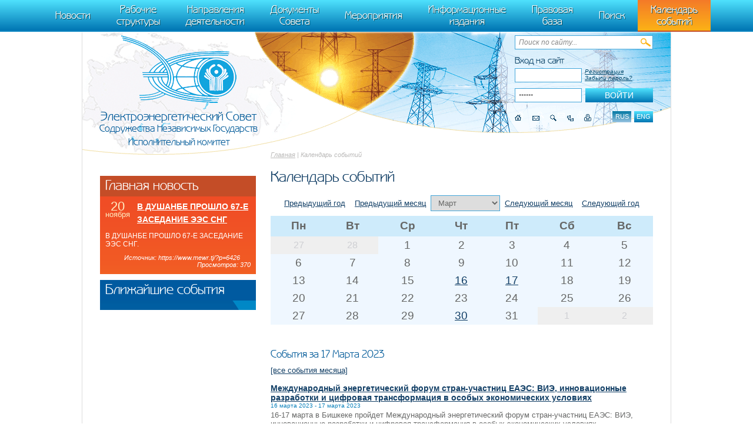

--- FILE ---
content_type: text/html; charset=UTF-8
request_url: http://energo-cis.ru/events/?r1096_id=492&month=3&year=2023&day=17
body_size: 4291
content:
<!DOCTYPE html><html>
<head>
<meta http-equiv="Content-Type" content="text/html; charset=UTF-8">
<title>Календарь событий - Исполнительный комитет Электроэнергетического Совета СНГ.</title>
<base href="http://energo-cis.ru/">
<meta name="generator" content="ИнфоДизайн. Emerald CMS. www.infodesign.ru">
<link rel="stylesheet" href="/css.css?v1.0" type="text/css">
<link rel="stylesheet" href="/slick.css" type="text/css">
<script type="text/javascript">
var prName="test";
var prefix = "/";
var refEdit = false;
			</script><script type="text/javascript" src="/jscore/popup.js"></script><script type="text/javascript" src="http://yandex.st/jquery/1.8.3/jquery.min.js"></script><script type="text/javascript">
				if (typeof jQuery == 'undefined') {
					var jscore = '/jscore/';
					document.write(unescape('%3Cscript src="' + jscore + 'jquery.js" type="text/javascript"%3E%3C/script%3E'));
				}
			</script><script type="text/javascript" src="/js/jquery.colorbox-min.js"></script><script type="text/javascript" src="/js/Subsys_JsHttpRequest.js"></script><script src="https://cdnjs.cloudflare.com/ajax/libs/slick-carousel/1.4.0/slick.min.js"></script><script language="javascript" type="text/JavaScript" src="js/energo-cis.js"></script><script language="javascript" type="text/JavaScript" src="js/slider.js"></script><script type="text/javascript" src="/js/custom.js"></script><script type="text/javascript">
				$(document).ready(function(){
					$('a.colorbox').colorbox({
						rel:'gal', 
						slideshow:true, 
						slideshowSpeed:3000, 
						slideshowStart:'Запустить', 
						slideshowStop:'Остановить',
						imgError:'Ошибка при загрузке изображения',
						current:'Изображение {current} из {total}',
					});
				});
			</script><link rel="stylesheet" href="/colorbox.css" type="text/css">
</head>
<body class="body">
<div style="position: absolute;"><!-- Yandex.Metrika counter --> <script type="text/javascript" > (function(m,e,t,r,i,k,a){m[i]=m[i]||function(){(m[i].a=m[i].a||[]).push(arguments)}; m[i].l=1*new Date(); for (var j = 0; j < document.scripts.length; j++) {if (document.scripts[j].src === r) { return; }} k=e.createElement(t),a=e.getElementsByTagName(t)[0],k.async=1,k.src=r,a.parentNode.insertBefore(k,a)}) (window, document, "script", "https://mc.yandex.ru/metrika/tag.js", "ym"); ym(95863399, "init", { clickmap:true, trackLinks:true, accurateTrackBounce:true }); </script> <noscript><div><img src="https://mc.yandex.ru/watch/95863399" style="position:absolute; left:-9999px;" alt="" /></div></noscript> <!-- /Yandex.Metrika counter -->
   m[i].l=1*new Date();
   for (var j = 0; j < document.scripts.length; j++) {if (document.scripts[j].src === r) { return; }}
   k=e.createElement(t),a=e.getElementsByTagName(t)[0],k.async=1,k.src=r,a.parentNode.insertBefore(k,a)})
   (window, document, "script", "https://mc.yandex.ru/metrika/tag.js", "ym");

   ym(95911708, "init", {
        clickmap:true,
        trackLinks:true,
        accurateTrackBounce:true
   });
</script>
<noscript><div><img src="https://mc.yandex.ru/watch/95911708" style="position:absolute; left:-9999px;" alt="" /></div></noscript>
<!-- /Yandex.Metrika counter -->
</div>
<div id="top-menu" class="top-menu"><ul>
<li><a href="/news/">Новости</a></li>
<li><a href="/rumain4/">Рабочие структуры</a></li>
<li><a href="/rumain2/">Направления деятельности</a></li>
<li><a href="/rumain3/">Документы Совета</a></li>
<li><a href="/rumain5/">Мероприятия</a></li>
<li><a href="/rumain6/">Информационные издания</a></li>
<li><a href="/rumain7/">Правовая база</a></li>
<li><a href="/search/">Поиск</a></li>
<li class="act"><span>Календарь событий</span></li>
</ul></div>
<div class="page">
<div class="header"><div class="header-inner">
<div class="header-right">
<div class="header-search"><form method="get" action="/search/">
<input name="s" type="text" value="Поиск по сайту...
								" tabindex="1" onblur="if(this.value=='') this.value='Поиск по сайту...
								'" onfocus="if(this.value=='Поиск по сайту...
								') this.value=''"><input type="submit" class="button" value="">
</form></div>
<div class="authorization"><form method="post" action="/" style="margin-bottom: 5px;">
<input type="hidden" name="writemodule" value="Authorize"><input type="hidden" name="ref" value="29"><input type="hidden" name="retpath" value="/events/?r1096_id=492&amp;month=3&amp;year=2023&amp;day=17"><input type="hidden" name="errpath" value="?retpath=/events/?r1096_id=492&amp;month=3&amp;year=2023&amp;day=17"><div class="title">Вход на сайт
								</div>
<div class="tr">
<input name="login" id="selectfirst" type="text" value="Логин" tabindex="2" onblur="if(this.value=='') this.value='Логин'" onfocus="if(this.value=='Логин') this.value=''"><a href="/register/">Регистрация</a><a href="/passrestore/">Забыли пароль?</a>
</div>
<script type="text/javascript">
						document.getElementById("selectfirst").select();
						document.getElementById("selectfirst").focus();
						</script><div class="tr">
<input type="submit" class="button" value="Войти" tabindex="4"><input type="password" name="pass" value="Пароль" tabindex="3" onblur="if(this.value == '')this.value = 'Пароль';" onfocus="if(this.value == 'Пароль')this.value = '';" id="2">
</div>
</form></div>
<div class="icons clear">
<div class="lang">
<span title="Русская версия">rus</span><a href="/enmain/" title="English version">eng</a>
</div>
<a title="Главная" class="home" href="/"></a><a title="Написать письмо" class="contacts" href="/contacts/"></a><a title="Поиск по сайту" class="icosearch" href="/search/"></a><a title="Карта сайта" class="sitemap" href="/map/"></a><a title="Версия для печати" class="icoprint" target="_blank" href="/events/?r1096_id=492&amp;month=3&amp;year=2023&amp;day=17&amp;print=1"></a>
</div>
</div>
<div class="logo">
<a href="/"><img src="/img/logo1.png" alt=""></a><p><span>Электроэнергетический Совет <i>Содружества Независимых Государств</i> <strong>Исполнительный комитет</strong></span></p></div>
</div></div>
<div class="content">
<div class="content-body">
<div class="navigator">
<a href="/">Главная</a> | Календарь событий</div>
<h1>Календарь событий</h1>
<div class="calendar">
<div class="center">
<a href="/events/?r1096_id=492&amp;month=3&amp;year=2022">Предыдущий год</a>   
							<a href="/events/?r1096_id=492&amp;month=2&amp;year=2023">Предыдущий месяц</a> 
						<select onchange="location.href=this.value"><option value="/events/?r1096_id=492&amp;month=1&amp;year=2023">Январь</option>
<option value="/events/?r1096_id=492&amp;month=2&amp;year=2023">Февраль</option>
<option value="/events/?r1096_id=492&amp;month=3&amp;year=2023" selected>Март</option>
<option value="/events/?r1096_id=492&amp;month=4&amp;year=2023">Апрель</option>
<option value="/events/?r1096_id=492&amp;month=5&amp;year=2023">Май</option>
<option value="/events/?r1096_id=492&amp;month=6&amp;year=2023">Июнь</option>
<option value="/events/?r1096_id=492&amp;month=7&amp;year=2023">Июль</option>
<option value="/events/?r1096_id=492&amp;month=8&amp;year=2023">Август</option>
<option value="/events/?r1096_id=492&amp;month=9&amp;year=2023">Сентябрь</option>
<option value="/events/?r1096_id=492&amp;month=10&amp;year=2023">Октябрь</option>
<option value="/events/?r1096_id=492&amp;month=11&amp;year=2023">Ноябрь</option>
<option value="/events/?r1096_id=492&amp;month=12&amp;year=2023">Декабрь</option></select><a href="/events/?r1096_id=492&amp;month=4&amp;year=2023">Следующий месяц</a>   
							<a href="/events/?r1096_id=492&amp;month=3&amp;year=2024">Следующий год</a><br>
</div>
<table>
<tr>
<th>Пн</th>
<th>Вт</th>
<th>Ср</th>
<th>Чт</th>
<th>Пт</th>
<th>Сб</th>
<th>Вс</th>
</tr>
<tr>
<td class=" gray"><span>27</span></td>
<td class=" gray"><span>28</span></td>
<td class=""><span>1</span></td>
<td class=""><span>2</span></td>
<td class=""><span>3</span></td>
<td class=""><span>4</span></td>
<td class=""><span>5</span></td>
</tr>
<tr>
<td class=""><span>6</span></td>
<td class=""><span>7</span></td>
<td class=""><span>8</span></td>
<td class=""><span>9</span></td>
<td class=""><span>10</span></td>
<td class=""><span>11</span></td>
<td class=""><span>12</span></td>
</tr>
<tr>
<td class=""><span>13</span></td>
<td class=""><span>14</span></td>
<td class=""><span>15</span></td>
<td class=""><a href="/events/?r1096_id=492&amp;month=3&amp;year=2023&amp;day=16">16</a></td>
<td class=" selected"><a href="/events/?r1096_id=492&amp;month=3&amp;year=2023&amp;day=17">17</a></td>
<td class=""><span>18</span></td>
<td class=""><span>19</span></td>
</tr>
<tr>
<td class=""><span>20</span></td>
<td class=""><span>21</span></td>
<td class=""><span>22</span></td>
<td class=""><span>23</span></td>
<td class=""><span>24</span></td>
<td class=""><span>25</span></td>
<td class=""><span>26</span></td>
</tr>
<tr>
<td class=""><span>27</span></td>
<td class=""><span>28</span></td>
<td class=""><span>29</span></td>
<td class=""><a href="/events/?r1096_id=492&amp;month=3&amp;year=2023&amp;day=30">30</a></td>
<td class=""><span>31</span></td>
<td class=" gray"><span>1</span></td>
<td class=" gray"><span>2</span></td>
</tr>
</table>
</div>
<br><br><div></div>
<h3>События за 17 Марта 2023</h3>
<div><a href="/events/?r1096_id=492&amp;month=3&amp;year=2023">[все события месяца]</a></div>
<br><div class="docList"><div class="listItem">
<div class="listTitle"><a href="/events/mezhdunarodnyy_energeticheskiy/?r1096_id=492">Международный энергетический форум стран-участниц ЕАЭС: ВИЭ, инновационные разработки и цифровая трансформация в особых экономических условиях</a></div>
<div class="listDate">16 марта 2023 - 17 марта 2023</div>
<div class="listPreview">16-17 марта в Бишкеке пройдет  Международный энергетический форум стран-участниц ЕАЭС: ВИЭ, инновационные разработки и цифровая трансформация в особых экономических условиях.</div>
</div></div>
<br><br>
</div>
<div class="content-side"><div class="infoMain">
<div class="infoBox bg-orange">
<div class="title">Главная новость</div>
<div class="date">
<span>20</span><br>ноября</div>
<div class="title-link"><a href="/news/v_dushanbe_proshlo_61764863591/">В ДУШАНБЕ ПРОШЛО 67-Е ЗАСЕДАНИЕ ЭЭС СНГ</a></div>
<div class="description">В ДУШАНБЕ ПРОШЛО 67-Е ЗАСЕДАНИЕ ЭЭС СНГ.</div>
<div class="source">
								Источник:
							https://www.mewr.tj/?p=6426
						     
						Просмотров: 
							370</div>
</div>
<div class="infoBox bg-blue"><div class="title">Ближайшие события</div></div>
</div></div>
</div>
<div class="footer">
<div id="footer-slider" class="footer-slider"><div class="partnersSlider">
<div class="slide"><a href="https://minenergy.gov.az/"><img src="/upload/ed0701e266d8355756e3006c301c65c7.png" width="101" height="100" alt=""></a></div>
<div class="slide"><span><img src="/upload/16c7440cee4e1eb5adfd7d8c30edcd4a.png" width="76" height="100" alt=""></span></div>
<div class="slide"><a href="https://minenergy.uz/ru"><img src="/upload/eaf6fbb545d622eff01bc1df4ea014e2.png" width="98" height="100" alt=""></a></div>
<div class="slide"><a href="http://www.minenergo.gov.by/"><img src="/upload/10ce7cbd8f706a79623e52e0086af0a9.png" width="103" height="100" alt=""></a></div>
<div class="slide"><a href="https://www.gov.kz/memleket/entities/energo?lang=ru"><img src="/upload/0a127006c5bbf31e07a97bb87fcb5214.png" width="83" height="100" alt=""></a></div>
<div class="slide"><a href="https://minenergo.gov.ru/"><img src="/upload/5f43820c6ef12a6f5a5b51e1596bbd08.png" width="100" height="100" alt=""></a></div>
<div class="slide"><a href="http://mtad.am/ru/"><img src="/upload/08a60b4db2353e057d7e9ba188f0d02a.png" width="105" height="100" alt=""></a></div>
<div class="slide"><a href="https://midr.gov.md/ru"><img src="/upload/a4bea6c23c59bb472213124248ada5a1.png" width="82" height="100" alt=""></a></div>
<div class="slide"><a href="https://minenergo.gov.kg/"><img src="/upload/346bd55aae7d955ca2603250f1c6be09.png" width="85" height="100" alt=""></a></div>
<div class="slide"><a href="https://www.mewr.tj/"><img src="/upload/49e0f6dd900e87f9803b0fae62ebe991.png" width="86" height="100" alt=""></a></div>
</div></div>
<div class="fright">©  
					Создание интернет-портала и дизайн
					<br><a href="http://www.infodesign.ru" target="_blank">«ИнфоДизайн»</a>, 2013—2026</div>
<div class="fleft"><div>
<p>© Исполнительный комитет Электроэнергетического Совета СНГ</p>
<p>119049,Москва, Ленинский проспект, д.9<br />
Телефон: приемная +7 (495) 710-56-87, многоканальный +7 (495) 710-58-00, факс: +7 (495) 625-86-05</p></div>
</div>
<div class="clear"></div>
</div>
</div>
</body>
</html>


--- FILE ---
content_type: text/css
request_url: http://energo-cis.ru/css.css?v1.0
body_size: 11548
content:
table {
  border-collapse: collapse;
  border-spacing: 0; }

div.m {
  margin: 10px;
  padding: 10px;
  background: #fff; }

.divEdit {
  margin: 0 0 15px 0; }

.divModuleRights {
  z-index: 999; }

.adminDivCreate {
  margin-bottom: 10px; }

.adminEditDelText {
  margin: 0;
  padding: 0;
  margin-bottom: 10px; }

.spanEditDel {
  padding: 0px 10px 0px; }

.spanEditDel img, #mainContent .spanEditDel img {
  vertical-align: middle;
  margin: 0px 3px 0px !important;
  border: 0; }

.spanEditDel span.disabled {
  color:#b22; 
  font-weight:bold}

.absolute .spanEditDel {
  position: relative;
  top: -20px; }

.divAddModule {
  margin: 0 0 10px 0; }

.divMoveForm {
  margin: 15px 0 25px; }

.divMoveForm form {
  padding: 0;
  margin: 0; }

.spanSort {
  padding: 0px 10px 0px; }

.spanSort input.inactive, .spanSort input.active, .spanSort input.error {
  border: 1px solid #000;
  width: 50px;
  height: 20px;
  padding-left: 15px;
  background: url(adminimg/sort_inactive.png) no-repeat left;
  color: #000; }

.spanSort input.active {
  background: url(adminimg/sort_active.png) no-repeat left; }

.spanSort input.error {
  background: url(adminimg/sort_error.png) no-repeat left; }

.pageEdit {
  margin-top: 10px; }

.pageInput {
  width: 30px;
  padding: 0 5px; }

/* Group edit */
#groupEditor {
  padding: 0px 0px 20px 0px;
  background: #e9e9e4;
  border: 2px solid #82827F;
  width: 420px; 
  z-index: 99;}

#groupEditor .closeImg {
  text-align: right; }

#groupEditor .mainDiv {
  margin: 20px 20px 0px 20px; }

#groupEditor table {
  margin: 15px 0px 0px 0px; }

#groupEditor .fieldGroupEditor {
  padding: 5px; }

#groupEditor .fieldGroupEditor input {
  width: 250px; }

#groupEditor .submitGroupEditor {
  padding: 5px;
  text-align: center; }

#groupEditor .error {
  font-size: 11px;
  font-weight: bold;
  color: #E00000; }

#groupEditor .info {
  font-size: 11px;
  font-weight: bold;
  color: #00AF00; }

/* ModuleRights */
div.divModuleRights {
  position: absolute;
  top: 25px;
  right: 30px;
  border: 1px solid black;
  width: 360px;
  padding: 2px;
  background-color: white;
  z-index: 9999; }

div.divModuleRights div.title {
  width: 100%;
  text-align: center;
  font-weight: bold; }

div.divModuleRights div.title a {
  cursor: pointer; }

div.divModuleRights div.module {
  padding: 4px;
  margin: 5px 2px;
  border: 1px solid black; }

div.divModuleRights div.module div.role {
  clear: both;
  padding: 3px 0 3px 0; }

/* Top panel */
.edit {
	position:absolute;
	top:-20px;
	left:30px;
	z-index:10;
}
.edit img { margin-right:5px;}


.leftalign,.divEdit,.adminDivCreate,.adminEditDelText,.leftalign a,.divEdit a,.adminDivCreate a,.adminEditDelText a,#flashUploadDiv a,.edit a { font:11px Tahoma!Important; color:#666;}
.divEdit {margin: 0 0 15px 0;}
.adminDivCreate {margin-bottom: 10px;}
.adminEditDelText {margin: 0;padding: 0;margin-bottom: 10px;}
.spanEditDel {padding: 0px 10px 0px;}
.spanEditDel img, #mainContent .spanEditDel img {vertical-align: middle;margin: 0px 3px 0px;border: 0;}
.absolute .spanEditDel {position: relative; top: -20px;}
.divAddModule {	margin: 0 0 10px 0;}
.divAddModule .addModuleItem {}
.divMoveForm {margin: 15px 0 25px;}
.divMoveForm form {padding: 0;margin: 0;}

.spanSort {	padding: 0px 10px 0px;}
.spanSort input.inactive, .spanSort input.active, .spanSort input.error {border: 1px solid #000;width: 50px;height: 20px;padding-left: 15px;background: url(adminimg/sort_inactive.png) no-repeat left;color: #000;}
.spanSort input.active {	background: url(adminimg/sort_active.png) no-repeat left;}
.spanSort input.error {	background: url(adminimg/sort_error.png) no-repeat left;}

.pageEdit {	margin-top: 10px;}
.pageInput {width: 30px;padding: 0 5px;}
.pageButton {}

/* Group edit */
#groupEditor {padding: 0px 0px 20px 0px; background: #e9e9e4;border: 2px solid #82827F; width: 420px;}
#groupEditor .closeImg {text-align: right;}
#groupEditor .mainDiv {	margin: 20px 20px 0px 20px;}
#groupEditor table {margin: 15px 0px 0px 0px;}
#groupEditor .fieldGroupEditor {padding: 5px;}
#groupEditor .fieldGroupEditor input {width: 250px;}
#groupEditor .submitGroupEditor {padding: 5px;text-align: center;}
#groupEditor .error {font-size: 11px;font-weight: bold;	color: #E00000;}
#groupEditor .info {font-size: 11px;font-weight: bold;color: #00AF00;}

/* ModuleRights */
div.divModuleRights {position:absolute; top: 25px; right: 30px; border:1px solid black;width: 360px;padding: 2px;background-color: white;}
div.divModuleRights div.title {width:100%;text-align:center;font-weight:bold;}
div.divModuleRights div.title a{cursor: pointer;}
div.divModuleRights div.module {padding: 4px;margin:5px 2px;border:1px solid black;}
div.divModuleRights div.module div.role {clear: both;padding: 3px 0 3px 0;}

/* Top panel */
.adminTopPanel { border-bottom:1px solid #DCE0D4; width: 100%;   background:#333; font:12px Arial, Helvetica, sans-serif; }
.adminTopPanel table {width:980px !Important; text-align:center;margin:0 auto;}
.adminTopPanel table td {text-align:left;}
.adminTopPanel a:hover, .adminTopPanel a:visited, .adminTopPanel a:link { /*color: #9D160A;*/color:#fff; font:12px Arial, Helvetica, sans-serif;  }
.adminTopPanel a:hover {
text-decoration:none;
}

.adminTopPanel .divEdit { margin-bottom: 0; color:#ffa400;}

.tdAdminTopPanel { padding: 5px; }

.metaEditBlock { padding: 5px 10px; /*background-color: #F5F6EA;*/  color: #fff; }

.metaEdit { margin-top: 10px; position: absolute; z-index: 999;padding: 10px; width: 450px;background:#333; border:1px solid #DCE0D4; }

.metaEdit .field { margin-bottom: 10px; }

.metaEdit input.visibleInput, .metaEdit textarea.visibleInput { width: 95%; }
.metaEdit textarea.visibleInput {
height:80px;
}

.metaRed { font-weight: normal; color: #ff0000; }

.metaGreen { font-weight: normal; color:#ffa400; }

.podMenu { text-align:left; position: absolute; z-index: 999; visibility: hidden; width: 215px; background:#333; border:1px solid #DCE0D4; margin-top: 10px; }
.podMenu hr {
height:1px;
}
.podMenuRel { padding: 5px 5px 5px 5px;  }
.podMenuRel a{ text-decoration:none;color: #fff;}
.podMenuRel:hover {
background:#000;
}
.podMenuRel:hover a,.podMenuRel a:hover{color: #ffa400;}


/* Spec texts for form */
.adminDivFormText {
  background: #F5F6EA;
  padding: 5px;
  border: 1px solid #DCE0D4;
  color: #000; }

.adminDivFormText a {
  color: #000; }

.adminDivFormText .adminEditDelText a {
  color: #9D160A; }

.adminDivFormText .adminEditDelText {
  font-size: 80%; }

.adminInfoBox {
  color: #aa0000;
  font-size: 12px;
  text-align: center;
  vertical-align: middle;
  border: 2px solid #DB7474;
  padding: 8px;
  background: #FFF3EB;
  box-shadow: inset 0 0 5px rgba(255, 0, 0, 0.5);
  -webkit-animation: myfirst 2.5s infinite;
  -moz-animation: myfirst 2.5s infinite;
  -o-animation: myfirst 2.5s infinite;
  animation: myfirst 2.5s infinite; }

@-webkit-keyframes myfirst {
  0% {
    background: #FFF3EB; }

  50% {
    background: #FFFFBB; }

  100% {
    background: #FFF3EB; } }

@-moz-keyframes myfirst {
  0% {
    background: #FFF3EB; }

  50% {
    background: #FFFFBB; }

  100% {
    background: #FFF3EB; } }

@-o-keyframes myfirst {
  0% {
    background: #FFF3EB; }

  50% {
    background: #FFFFBB; }

  100% {
    background: #FFF3EB; } }

@keyframes myfirst {
  0% {
    background: #FFF3EB; }

  50% {
    background: #FFFFBB; }

  100% {
    background: #FFF3EB; } }

/**************************  Common styles (could be edited) ******************************/
/* Forms */
/* Заявка отправлена успешно */
.divForm .divFormButton {
  margin: 20pt 0; }

.divForm .divFormStar {
  margin: 10pt 0; }

/* Error list */
.divListErrors {
  margin: 10pt 0; }

.divListErrorsHead {
  font-weight: bold;
  padding: 0;
  margin: 0;
  margin-bottom: 10pt; }

.divListErrors .divError {
  color: #FF0000;
  margin: 3pt 0;
  padding-left: 10pt; }

.divListErrors .desc {
  font-size: 90%;
  color: #333333; }

/* Form element */
.formField {
  margin-bottom: 6pt; }

.formField select, .formField input, .formField textarea {
  font-family: Verdana, Arial, Sans-Serif;
  font-size: 10pt;
  margin-top: 1pt; }

input.checkbox, input.radio {
  width: 15px; }

.formField textarea {
  width: 98%; }

.formField label {
  margin-left: 4pt; }

.formField textarea.mono {
  font-size: 11pt;
  font-family: "Courier New", Courier, monospace; }

.divFormStruct {
  padding-top: 6px; }

.divFormStruct ul li {
  list-style-type: none; }

.divFormStruct .inactive {
  font-weight: bold;
  /*margin-left: 25px;*/ }

.listExtraField {
  margin-top: 10px; }

.listExtraField input {
  width: 50%; }

/* Document list */
.docList .listItem {
  margin-bottom: 15px; }

.docList .listPhoto {
  float: left;
  margin-right: 10px; }

.docList .listDate {
  font-size: 80%;
  margin-right: 5px; }

.docList .listTitle, .docList .listTitle a {
  font-weight: bold; }
  
.docList .listTitle {
  font-size: 14px;}

.docList .listPreview {
  margin-top: 3px; }
  
.docList .archives {
  background: url("img/bg-dotted.gif") repeat scroll 0 0 rgba(0, 0, 0, 0);
  padding-bottom: 20px;}
.docList .archives a {
  color: #494849;}
.docList .archives .RSS {
  background: url("img/news-archive.png") no-repeat;
  background-position: 0 4px;
  padding-left: 20px;
  float: right;
  margin-right: 26px;}
.docList .archives .news-archive {
  background: url("img/RSS.png") no-repeat;
  background-position: 0 3px;
  padding-left: 20px;
  float: right;}

.docItem .docDate {
  font-size: 80%; }

.docItem .docText {
  margin-top: 3px; }

.docItem .docBack {
  text-align: right; }


div.error_message {
  position: fixed;
  width: 260px;
  top: 50%;
  left: 50%;
  color: black;
  margin-left: -130px;
  margin-top: -130px;
  z-index: 1000; }

.error_message div.error_block_header {
  background: url(img/wrench.png) 2px 2px no-repeat #cccccc;
  height: 20px;
  border-bottom: 1px solid #CCCCCC;
  -webkit-border-radius: 5px 5px 0px 0px;
  -moz-border-radius: 5px 5px 0px 0px;
  border-radius: 5px 5px 0px 0px;
  text-align: right;
  behavior: url(js/PIE.htc); }

.error_message div.error_block_body {
  padding: 18px 5px 18px 5px;
  background: #FFFFFF;
  border: 1px solid #CCCCCC;
  -webkit-border-radius: 0px 0px 5px 5px;
  -moz-border-radius: 0px 0px 5px 5px;
  border-radius: 0px 0px 5px 5px;
  behavior: url(js/PIE.htc); }

.error_message a {
  display: block;
  position: relative;
  background: url(img/close.png) 2px 2px no-repeat;
  height: 20px;
  width: 20px;
  float: right; }

/* Инпуты */
.formField {
  margin: 10px 0px; }

.formFieldString {
  display: block;
  margin-top: 3px; }

input[type="text"], input[type="password"], select, textarea {
  margin: 0px;
  padding: 3px;
  border: 1px solid #ccc;
  width: 80%;
  behavior: url(js/PIE.htc); }

textarea {
  margin-top: 5px; }

select {
  -webkit-box-sizing: content-box;
  -moz-box-sizing: content-box;
  -o-box-sizing: content-box;
  box-sizing: content-box; }

.jserror {
  display: block;
  margin-top: 5px; }

.jserror span{
  color:red; }

.jssuccess {
  position: relative;
  top: 5px;
  left: 3px; }

.jssuccess span {
  color:green; }

.captchaImg {
  margin-bottom: 5px; 
  margin-right: 10px; 
  float:left;}

.divFormButton {
  margin-top: 10px; }

.divSearchSubmit, .divFormButton input[type="submit"], .buttonSubmit {
  padding: 4px 15px 5px;
  font-size: 12px;
  overflow: visible;
  margin: 0px;
  border: 0px;
  color: #fff;
  cursor: pointer;
  behavior: url(js/PIE.htc); }

.divSearchSubmit, .divFormButton input[type="submit"]::-moz-focus-inner {
  padding: 0;
  border: 0; }

/*! normalize.css v2.1.1 | MIT License | git.io/normalize */
/* ==========================================================================
   HTML5 display definitions
   ========================================================================== */
/**
 * Correct `block` display not defined in IE 8/9.
 */
article,
aside,
details,
figcaption,
figure,
footer,
header,
hgroup,
main,
nav,
section,
summary {
  display: block; }

/**
 * Correct `inline-block` display not defined in IE 8/9.
 */
audio,
canvas,
video {
  display: inline-block; }

/**
 * Prevent modern browsers from displaying `audio` without controls.
 * Remove excess height in iOS 5 devices.
 */
audio:not([controls]) {
  display: none;
  height: 0; }

/**
 * Address styling not present in IE 8/9.
 */
[hidden] {
  display: none; }

/* ==========================================================================
   Base
   ========================================================================== */
/**
 * 1. Prevent system color scheme's background color being used in Firefox, IE,
 *    and Opera.
 * 2. Prevent system color scheme's text color being used in Firefox, IE, and
 *    Opera.
 * 3. Set default font family to sans-serif.
 * 4. Prevent iOS text size adjust after orientation change, without disabling
 *    user zoom.
 */
html {
  background: #fff;
  /* 1 */
  color: #000;
  /* 2 */
  font-family: sans-serif;
  /* 3 */
  -ms-text-size-adjust: 100%;
  /* 4 */
  -webkit-text-size-adjust: 100%;
  /* 4 */ }

/**
 * Remove default margin.
 */
body {
  margin: 0; }

/* ==========================================================================
   Links
   ========================================================================== */
/**
 * Address `outline` inconsistency between Chrome and other browsers.
 */
a:focus {
  outline: thin dotted; }

/**
 * Improve readability when focused and also mouse hovered in all browsers.
 */
a:active,
a:hover {
  outline: 0; }

.hh1 {
  font-size: 12pt;}
  
.imageGallery img {
  margin: 0 23px 8px 0;
  float: left;}
  
.imageGallery {
  height: 160px;}
  
/* ==========================================================================
   Typography
   ========================================================================== */
/**
 * Address variable `h1` font-size and margin within `section` and `article`
 * contexts in Firefox 4+, Safari 5, and Chrome.
 */
h1 {
  font-size: 2em;
  margin: 0.67em 0; }

/**
 * Address styling not present in IE 8/9, Safari 5, and Chrome.
 */
abbr[title] {
  border-bottom: 1px dotted; }

/**
 * Address style set to `bolder` in Firefox 4+, Safari 5, and Chrome.
 */
b,
strong {
  font-weight: bold; }

/**
 * Address styling not present in Safari 5 and Chrome.
 */
dfn {
  font-style: italic; }

/**
 * Address differences between Firefox and other browsers.
 */
hr {
  -moz-box-sizing: content-box;
  box-sizing: content-box;
  height: 0; }

/**
 * Address styling not present in IE 8/9.
 */
mark {
  background: #ff0;
  color: #000; }

/**
 * Correct font family set oddly in Safari 5 and Chrome.
 */
code,
kbd,
pre,
samp {
  font-family: monospace, serif;
  font-size: 1em; }

/**
 * Improve readability of pre-formatted text in all browsers.
 */
pre {
  white-space: pre-wrap; }

/**
 * Set consistent quote types.
 */
q {
  quotes: "\201C" "\201D" "\2018" "\2019"; }

/**
 * Address inconsistent and variable font size in all browsers.
 */
small {
  font-size: 80%; }

/**
 * Prevent `sub` and `sup` affecting `line-height` in all browsers.
 */
sub,
sup {
  font-size: 75%;
  line-height: 0;
  position: relative;
  vertical-align: baseline; }

sup {
  top: -0.5em; }

sub {
  bottom: -0.25em; }

/* ==========================================================================
   Embedded content
   ========================================================================== */
/**
 * Remove border when inside `a` element in IE 8/9.
 */
img {
  border: 0; }

/**
 * Correct overflow displayed oddly in IE 9.
 */
svg:not(:root) {
  overflow: hidden; }

/* ==========================================================================
   Figures
   ========================================================================== */
/**
 * Address margin not present in IE 8/9 and Safari 5.
 */
figure {
  margin: 0; }

/* ==========================================================================
   Forms
   ========================================================================== */
/**
 * Define consistent border, margin, and padding.
 */
fieldset {
  border: 1px solid #c0c0c0;
  margin: 0 2px;
  padding: 0.35em 0.625em 0.75em; }

/**
 * 1. Correct `color` not being inherited in IE 8/9.
 * 2. Remove padding so people aren't caught out if they zero out fieldsets.
 */
legend {
  border: 0;
  /* 1 */
  padding: 0;
  /* 2 */ }

/**
 * 1. Correct font family not being inherited in all browsers.
 * 2. Correct font size not being inherited in all browsers.
 * 3. Address margins set differently in Firefox 4+, Safari 5, and Chrome.
 */
button,
input,
select,
textarea {
  font-family: inherit;
  /* 1 */
  font-size: 100%;
  /* 2 */
  margin: 0;
  /* 3 */ }

/**
 * Address Firefox 4+ setting `line-height` on `input` using `!important` in
 * the UA stylesheet.
 */
button,
input {
  line-height: normal; }

/**
 * Address inconsistent `text-transform` inheritance for `button` and `select`.
 * All other form control elements do not inherit `text-transform` values.
 * Correct `button` style inheritance in Chrome, Safari 5+, and IE 8+.
 * Correct `select` style inheritance in Firefox 4+ and Opera.
 */
button,
select {
  text-transform: none; }

/**
 * 1. Avoid the WebKit bug in Android 4.0.* where (2) destroys native `audio`
 *    and `video` controls.
 * 2. Correct inability to style clickable `input` types in iOS.
 * 3. Improve usability and consistency of cursor style between image-type
 *    `input` and others.
 */
button,
html input[type="button"],
input[type="reset"],
input[type="submit"] {
  -webkit-appearance: button;
  /* 2 */
  cursor: pointer;
  /* 3 */ }

/**
 * Re-set default cursor for disabled elements.
 */
button[disabled],
html input[disabled] {
  cursor: default; }

/**
 * 1. Address box sizing set to `content-box` in IE 8/9.
 * 2. Remove excess padding in IE 8/9.
 */
input[type="checkbox"],
input[type="radio"] {
  box-sizing: border-box;
  /* 1 */
  padding: 0;
  /* 2 */ }

/**
 * 1. Address `appearance` set to `searchfield` in Safari 5 and Chrome.
 * 2. Address `box-sizing` set to `border-box` in Safari 5 and Chrome
 *    (include `-moz` to future-proof).
 */
input[type="search"] {
  -webkit-appearance: textfield;
  /* 1 */
  -moz-box-sizing: content-box;
  -webkit-box-sizing: content-box;
  /* 2 */
  box-sizing: content-box; }

/**
 * Remove inner padding and search cancel button in Safari 5 and Chrome
 * on OS X.
 */
input[type="search"]::-webkit-search-cancel-button,
input[type="search"]::-webkit-search-decoration {
  -webkit-appearance: none; }

/**
 * Remove inner padding and border in Firefox 4+.
 */
button::-moz-focus-inner,
input::-moz-focus-inner {
  border: 0;
  padding: 0; }

/**
 * 1. Remove default vertical scrollbar in IE 8/9.
 * 2. Improve readability and alignment in all browsers.
 */
textarea {
  overflow: auto;
  /* 1 */
  vertical-align: top;
  /* 2 */ }

@font-face {
    font-family: 'BenguiatGothicRegular';
    src: url('fonts/BenguiatGothicCTT.eot');
    src: url('fonts/BenguiatGothicCTT.eot?#iefix') format('embedded-opentype'),
         url('fonts/BenguiatGothicCTT.woff') format('woff'),
         url('fonts/BenguiatGothicCTT.ttf') format('truetype'),
         url('fonts/BenguiatGothicCTT.svg#BenguiatGothicRegular') format('svg');
    font-weight: normal;
    font-style: normal;
}

.header-search input[type="submit"],.response:before,.response:after,.left_btn:after,.right_btn:after,.icons a {
background-image:url(img/sprite.png);
background-repeat:no-repeat;
}
.response:before,.response:after,.left_btn:after,.right_btn:after,.left_btn:before,.right_btn:before {
content:"";
position:absolute;
display:block;
}
.white-shadow,.top-menu,.grad-orange,.bg-light-orange .btn-info,.bg-light-blue .btn-info {
position:relative;
behavior: url(PIE.htc);
}
.white-shadow,.top-menu {	
	-webkit-box-shadow: 0px 1px 3px #fff;
	-moz-box-shadow: 0px 1px 3px #fff;
	box-shadow: 0px 1px 3px #fff;	
}
.grad-orange,.bg-light-orange .btn-info {
background:#f47a28;
background: -webkit-linear-gradient(top, #fcb41a 0%, #f47a28 100%);
background: -moz-linear-gradient(top, #fcb41a 0%, #f47a28 100%);
background: -o-linear-gradient(top, #fcb41a 0%, #f47a28 100%);
background: -ms-linear-gradient(top, #fcb41a 0%, #f47a28 100%);
background: linear-gradient(top, #fcb41a 0%, #f47a28 100%);
-pie-background: linear-gradient(top, #fcb41a 0%, #f47a28 100%);
}
.grad-blue,.bg-light-blue .btn-info,input[type="button"],input[type=submit],
.button,.lang a,.buttonSubmit {
background: #0075B3;
  background: -webkit-linear-gradient(top, #4FE2FD 0%, #0075B3 100%);
  background: -moz-linear-gradient(top, #4FE2FD 0%, #0075B3 100%);
  background: -o-linear-gradient(top, #4FE2FD 0%, #0075B3 100%);
  background: -ms-linear-gradient(top, #4FE2FD 0%, #0075B3 100%);
  background: linear-gradient(top, #4FE2FD 0%, #0075B3 100%);
-pie-background: linear-gradient(top, #4FE2FD 0%, #0075B3 100%);
}

.grad-blue-hover,.bg-light-blue .btn-info:hover,input[type="button"]:hover,input[type=submit]:hover,
.button:hover,.lang span,.buttonSubmit  {
background:#4bb8e9;
background: -webkit-linear-gradient(top, #0278a3 0%, #98c3e1 100%);
background: -moz-linear-gradient(top, #0278a3 0%, #98c3e1 100%);
background: -o-linear-gradient(top, #0278a3 0%, #98c3e1 100%);
background: -ms-linear-gradient(top, #0278a3 0%, #98c3e1 100%);
background: linear-gradient(top, #0278a3 0%, #98c3e1 100%);
-pie-background: linear-gradient(top, #0278a3 0%, #98c3e1 100%);
}
.header-search input[type="submit"] {
  background-image:url(img/sprite.png);
  background-position:-34px -27px;}
/* ==========================================================================
   Tables
   ========================================================================== */
/**
 * Remove most spacing between table cells.
 */
table {
  border-collapse: collapse;
  border-spacing: 0;
  }

body {
  color: #666766;
  font: normal 13px Arial, Helvetica, sans-serif;
  overflow-y: scroll;
  *overflow:inherit;}

.page {
  width: 1000px;
  border-left: 1px solid #dcdcdc;
  border-right: 1px solid #dcdcdc;
  margin: 0 auto; }

.content {
  margin: 0 30px;
  padding: 0 0 30px;
  border-bottom: 1px dotted #d5d3d3; }
  .content:before, .content:after {
    content: "";
    display: table; }
  .content:after {
    clear: both; }
  .content {
    *zoom: 1; }

.content-body {
  width: 650px;
  margin-top:-12px;
  float:right;
 }

.content-side {
  float: left;
  width: 265px; }

.content-wysiwyg:before, .content-wysiwyg:after {
  content: "";
  display: table; }
.content-wysiwyg:after {
  clear: both; }
.content-wysiwyg {
  *zoom: 1; }
.content-wysiwyg img {
  padding: 5px;
  border: 1px solid #c0c0c0; }

.content-news {
  margin: 2em 0 0;
  border-top: 1px dotted #d5d3d3;
  font-size: 12px;
  line-height: 16px; }
  .content-news a {
    color: #1e74bb; }

.navigator {
  color: #bbbab9;
  font-size: 11px;
  font-style: italic;
    margin: -5px 0 7px;
	}
  .navigator a {
    color: #bbbab9; }

.header {
  height: 210px;
  padding: 0 30px;
  background: url(img/bg-header.png) no-repeat top center;
  margin-bottom: 10px;
  }

.header-inner {
  padding: 6px 0 0; }
  .header-inner:before, .header-inner:after {
    content: "";
    display: table; }
  .header-inner:after {
    clear: both; }
  .header-inner {
    *zoom: 1; }

.logo {
  /*display: inline-block;
  vertical-align: top;
  *display: inline;
  *zoom: 1;
  width: 267px;
  height: 167px;
 background: url(img/logo.png) no-repeat;
  text-indent: -9999px;*/
  float:left;
  position:relative;
  width: 273px;
  left:-3px;
  text-align:center;
   }
.logo a {
text-decoration:none;
display:block;
position:relative;
text-align:center;
}
.logo span {
font-family: 'BenguiatGothicRegular';
color:#005a99;
font-size:21px;
line-height: 20px;
position:absolute;
left:0;
top:100%;
margin-bottom:5px;
width:100%;
display:block;
text-align:center;
}
.logo span i,.logo span strong {
font-style:normal;
font-size:17px;
font-weight:normal;
display:block;
}
.logo span strong {
margin-top:3px;
}


.header-right {
  float: right; }

.header-search {  
  position:relative;
  overflow:hidden;
  margin:0 0 10px;  
  }
  .header-search form {
  border: 1px solid #43a6d9;
  background: #fff; 
  float:right;
  }
  .header-search input[type=text] {
    width: 205px;
    height: 22px;
    padding: 0 22px 0 6px;
    border: 0;
    background: none;
	font-size:12px;
	color:#888888;
    line-height: 22px;
	}
    .header-search input[type=text]:hover, .header-search input[type=text]:focus {
      -webkit-box-shadow: none;
      box-shadow: none; 
	 }
  .header-search input[type=submit] {
    width: 17px;
    height: 14px;
    position: absolute;
	background-position:-34px -27px;
	background-color:transparent;
    top: 5px;
	right:4px;
	}
    .header-search input[type=submit]:hover, .header-search input[type=submit]:focus {
      -webkit-box-shadow: none;
      box-shadow: none; 
	  }
/*---------- authorization ------*/
.authorization {
position:relative;
width:235px;
}
.authorization .title {
color: #094064;
    font-family: 'BenguiatGothicRegular';
    font-size: 16px;
    margin: 0 0 5px;
}
.authorization input[type="text"],.authorization input[type="password"] {
border: 1px solid #43a6d9;
  background: #fff; 
  width: 100px;
    height: 22px;
    padding: 0 6px 0 6px;
	font-size:12px;
	color:#888888;
    line-height: 22px;
	display:block;
	float:left;
	margin:0 5px 0 0;
}
.authorization .tr {
overflow:hidden;
margin:0 0 10px;
}
.authorization .tr a {
color:#004c6f;
font-size:10px;
font-style:italic;
line-height:11px;
display:block;
}
.authorization .tr a:hover {
text-decoration:none;
}
.authorization input[type="submit"],.authorization input[type="button"] {
height:24px;
width:115px;
padding:0;
line-height:24px;
font-size:14px;
cursor:pointer;
border:none;
text-align:center;
text-transform:uppercase;
color:#fff;
display:block;
float:right;
}
.icons {
position:relative;
top:10px;
}
.icons ul{
margin-left:-10px;
}
 .icons ul li{
 float: left;
 list-style-type: none;
 }
  .icons a {	
	display:inline-block;
	height:13px;
	cursor:pointer;
	margin:0 18px 0 0;
	overflow:hidden;
}
.home {
background-position:0 -182px;
width:12px;
}
.icoprint {
background-position:-37px -182px;
width:13px;
}

.sitemap {
background-position:-50px -182px;
width:11px;
}

.icosearch {
background-position:-12px -182px;
width:11px;
}
.contacts {
background-position:-24px -182px;
width:12px;
}
.lang {
float: right;
margin-top: -5px;
}
.icons .lang a,.icons .lang span {
display:block;
float:left;
width:32px;
height:19px;
line-height:18px;
text-transform:uppercase;
color:#fff;
font-size:11px;
margin-right:0px;
margin-left:5px;
text-align:center;
text-decoration:none;
}



/*--------------*/	  

.top-menu {
  height: 52px;
  border-bottom: 2px solid #0884c1;
  background: #0075B3;
  background: -webkit-linear-gradient(top, #4FE2FD 0%, #0075B3 100%);
  background: -moz-linear-gradient(top, #4FE2FD 0%, #0075B3 100%);
  background: -o-linear-gradient(top, #4FE2FD 0%, #0075B3 100%);
  background: -ms-linear-gradient(top, #4FE2FD 0%, #0075B3 100%);
  background: linear-gradient(top, #4FE2FD 0%, #0075B3 100%); }
  .top-menu ul {
    display: table;
    width: 940px;
    text-align: center;
    margin: 0 auto;
    padding: 0;
    font-size: 0; }
    .top-menu ul li {
      display: table-cell;
      vertical-align: top;
      *display: inline;
      *zoom: 1;
      padding: 0;
      list-style: none;
      position: relative; 
	  font-family: 'BenguiatGothicRegular';
	  }
      .top-menu ul li a,.top-menu ul li span {
        display: table-cell;
        vertical-align: middle;
        padding: 0 22px;
        height: 52px;
        border-bottom: 2px solid transparent;
        text-shadow: 1px 1px #064d5e;
        text-decoration: none;
        text-align: center;
        color: #fff;
        font-size: 18px; }
        .top-menu ul li a:hover,.top-menu ul li span {
          border-color: #c44d27;
          background: #fcb216;
          background: -webkit-linear-gradient(top, #f47a28 0%, #fcb216 100%);
          background: -moz-linear-gradient(top, #f47a28 0%, #fcb216 100%);
          background: -o-linear-gradient(top, #f47a28 0%, #fcb216 100%);
          background: -ms-linear-gradient(top, #f47a28 0%, #fcb216 100%);
          background: linear-gradient(top, #f47a28 0%, #fcb216 100%); }

.footer {
  padding: 0 30px 20px;
  background: url(img/bg-footer.png) center 100% no-repeat;
  color: #888;
  font-size: 11px;
  font-style: italic;
  overflow:hidden;
  }

.footer p {
margin:7px 0 0;
}
.footer .fright {
text-align:right;
width:40%;
padding-top:10px;
}
.counters {
text-align:right;
clear:both;
margin:7px 0 0;
}
.counters a {
text-decoration:none;
display:inline-block;
margin:0 0 0 10px;
}
.side-block {
  margin: 0 0 2em;  
  }
.side-menu {
padding-top:15px;
}
.side-menu ul {
	margin:0;
	padding:0;
}
.side-menu ul ul ul {
margin-left:15px;
}

.side-menu ul li {
  padding:0;
  border-bottom: 1px dotted #d6d5d4;
  position: relative;
  list-style:none;
  margin:0;
  }
  
  .side-menu ul li a,.side-menu ul li span {
    text-decoration: none;
    font-size: 15px;
	padding: 8px 0 8px 18px;
	display:block;
	background:url(img/bull1.png) no-repeat 2px 13px;
	color:#123F66;
	}

    .side-menu ul li ul li {      
      border: 0; 
	 }
      .side-menu ul li ul li a, .side-menu ul li.act ul li a,.side-menu ul li ul li span, .side-menu ul li.act ul li span {
        font-size: 14px;
		padding-left:40px;
		background:url(img/bull3.png) no-repeat 25px 13px;
		color: #123F66;
		}
		.side-menu li.act a,.side-menu li a:hover,.side-menu li.act>span ,.side-menu li.act li.act>span{
		color:#f26422;
		}
		.side-menu ul li.act a,.side-menu ul li a:hover,.side-menu ul li.act span,.side-menu ul li span:hover {
		background:url(img/bull2.png) no-repeat 2px 13px;		
		}
		.side-menu ul li ul li.act a,.side-menu ul li.act ul li.act a,.side-menu ul li ul li a:hover,.side-menu ul li.act ul li a:hover {
		background:url(img/bull4.png) no-repeat 25px 13px;		
		}
		.side-menu ul li ul li.act span,.side-menu ul li.act ul li.act span,.side-menu ul li ul li span:hover,.side-menu ul li.act ul li span:hover {
		background:url(img/bull4.png) no-repeat 25px 13px;		
		}
			.side-menu li.act ul li a:hover {
			color:#f26422;}

			/* Календарь */
.side-calendar table {
  width: 100%; }
  .side-calendar table td {
    padding: 8px 0;
    border: 1px solid #d2d5da;
    background: url(img/bg-dotted.gif) repeat;
    text-align: center;
    color: #56585c;
    font-size: 16px; }
	.side-calendar table td:hover {
	  background: #41B7E9;
	  background: -webkit-linear-gradient(top, #41B7E9 0%, #00A0DA 100%);
	  background: -moz-linear-gradient(top, #41B7E9 0%, #00A0DA 100%);
	  background: -o-linear-gradient(top, #41B7E9 0%, #00A0DA 100%);
	  background: -ms-linear-gradient(top, #41B7E9 0%, #00A0DA 100%);
	  background: linear-gradient(top, #41B7E9 0%, #00A0DA 100%);
	  -pie-background: linear-gradient(top, #41B7E9 0%, #00A0DA 100%);
	  }
    .side-calendar table td.active:hover {
      background: #49aadc;
      color: #fff; }
    .side-calendar table td.noactive {
      color: #cccfd3; }
    .side-calendar table td.current {
      background: #fff;
      color: #c44d27;
      -webkit-box-shadow: inset 0 0 0 2px #fcb316;
      box-shadow: inset 0 0 0 2px #fcb316; }
      .side-calendar table td.current:hover {
        background: #49aadc;
        color: #fff; }
    .side-calendar table td.filled {
      background: url(img/arrow.png) top right no-repeat; }
      .side-calendar table td.filled:hover {
        background: #49aadc;
        color: #fff; }
		.side-calendar table .blue-corner {
		  background: url("img/blue-corner.png") no-repeat scroll top right rgba(0, 0, 0, 0);}
		.side-calendar table a{
 		  color: #016EB3;
		  text-decoration: none;}

		.gray  a,.gray span{
		  color: #CECFD3;}
.side-calendar-header {
  padding: 10px 12px;
  background: #e1e6eb;
  text-align: center;
  text-transform: uppercase;
  color: #333;
  font-size: 16px;
  font-weight: bold;
  line-height: 1; }
  .side-calendar-header:before, .side-calendar-header:after {
    content: "";
    display: table; }
  .side-calendar-header:after {
    clear: both; }
  .side-calendar-header {
    *zoom: 1; }

.arrow-left {
  float: left;
  color: #727980;
  cursor: pointer;
  text-decoration: none;
}

.arrow-right {
  float: right;
  color: #727980;
  cursor: pointer;
  text-decoration: none;
}

.infoMain {
overflow:hidden;
margin:25px 0;
width:660px;
position:relative;
left:-10px;
}
.content-side .infoMain {
width:auto;
left:auto;
}
.content-side .infoMain .infoBox {
float:none;
margin:0 0 10px;
width:247px;
height:auto !Important;
padding-bottom:10px;
}
	
	.infoBox {
	float:left;
	width:302px;
	padding:0 9px;
	margin:0 0 10px 10px;
	color:#fff;
	position:relative;
	}
	
	.fon1 {
	background: url(img/fon-vote-orange.png) repeat repeat;
	overflow: hidden;
	float: left;
	padding: 0;
	width:320px
	}
	
	.fon2 {
	background: url(img/fon-for-vote.png) repeat repeat;
	overflow: hidden;
	float: left;
	padding: 0;
	width:320px
	}
	
	  .pollAnswerBox,.pollAnswerBox div a,.pollAnswerBox div a:hover {
	    color: #333333;
		}
	.infoBox a,.infoBox a:hover {
	color:#fff;
	}
	.infoBox a:hover {
	text-decoration:none;
	}
		.bg-orange {
		background: url(img/info-main1.png);
		height:280px;
		}
		.bg-blue {
		background: url(img/info-main2.png);
		height:280px;
		}
		.bg-light-orange {
		background: url(img/info-main3.png);
		min-height:217px;
		padding:0 9px;
		}
		.bg-light-blue {
			background: url(img/info-main4.png) no-repeat;
			min-height:217px;
			padding:0 9px;
		}
	.infoBox .title {
	height:36px;
	line-height:32px;
	font-family: 'BenguiatGothicRegular';
	font-size:24px;	
	color:#fff;
	}
		.bg-light-orange .title {
		color:#a92d23;
		text-shadow:1px 1px #fff;
		}
			.bg-light-orange .title a,.bg-light-blue .title a {
			font:italic 14px/16px Arial, Helvetica, sans-serif;
			color:#a92d23;
			text-shadow:1px 1px #fff;
			text-decoration:underline;
			display:block;
			float:right;
			margin-top:10px;
			}
			.bg-light-orange .title a:hover,.bg-light-blue .title a:hover {
			text-decoration:none;
			}
		.bg-light-blue .title {
		color:#0b3453;
		text-shadow:1px 1px #fff;
		}
			.bg-light-blue .title a {
			color:#0b3453;
			}
		.bg-light-blue p,.bg-light-orange p {
		font:14px/18px Arial, Helvetica, sans-serif;
		color:#333;
		margin:10px 0;
		}
		.bg-light-blue p label {
		font-size:12px;
		line-height:16px;
		}
		.bg-light-blue p input {
		margin-right:10px;
		}
		
	.infoBox-inner {
	overflow:hidden;
	margin-top:10px;
	}	
	.infoBox .description {
		padding-top:10px;
		font-size:14px;
		line-height:18px;
		}
	.content-side .infoBox .description {
	font-size:12px;
	line-height:14px;
	}

.infoBox .date {
  float: left;
  color: #ffecc1;
  margin-right:12px;
  line-height:10px;
  text-align:center;
  }
.bg-blue .date {
color:#d5eefc;
}
.bg-orange .date {
margin-top:2px;
}
	.infoBox .date span {
		font-size: 32px;
		line-height:26px;
		}
	.content-side .infoBox .date span {
	font-size:22px;
	line-height:18px;
	}

.infoBox .title-link {
overflow:hidden;
font-size:14px;
}	
	.bg-orange .title-link {
		font-size: 16px;
		font-weight: bold;
		line-height: 22px;
		overflow: hidden;
	}	
	.content-side .bg-orange .title-link {
	font-size:14px;
	}
	.bg-blue .title-link a {
	text-decoration:none;
	font-size:14px;
	line-height:16px;
	}
	.content-side .bg-blue .title-link a {
	font-size:12px;
	line-height:14px;
	}
	
	.row-btn-info {
	height:30px; 
	position:relative; 
	margin-top:20px;
	}
	.row-btn-info .voices-all {
	left:0;
	}
	.row-btn-info .btn-info {
	right:0;
	}
.source {
  margin: 10px 0 0;
  text-align: right;
  font-style: italic;
  font-size: 11px;
  color: #fff; 
  }
  .source a {
    text-decoration: none;
    color: #fff;
	}
.btn-info,.bg-light-orange .btn-info,.bg-light-blue .btn-info {
position:absolute;
right:10px;
bottom:15px;
}
.voices-all {
position:absolute;
left:10px;
bottom:15px;
font-size:11px;
color:#555655;
}
.voices-all a,.voices-all a:hover {
color:#555655;
}
.voices-all a:hover {
text-decoration:none;}
	
	.btn-info a {
	text-decoration:none;
	display:inline-block;
	font-size:16px;
	line-height:16px;
	text-transform:uppercase;
	padding:5px;
	color:#fff;
	}
	
	.btn-info button {
	border: 0 none;
	background: none;
	font-size:16px;
	line-height:16px;
	text-transform:uppercase;
	padding:5px;
	color:#fff;
	}
/*----------- responses -------------*/
.responses {
}
	.responses .title {
	font-size:24px;
	color:#094064;
	font-family: 'BenguiatGothicRegular';
	margin:0 0 15px;
	}
		.responses .title a {
		font:italic 14px Arial, Helvetica, sans-serif;
		color:#1385c0;
		display:block;
		margin-top:8px;
		float:right;
		}
		.responses .title a:hover {
		text-decoration:underline;
		}
	.response {
	position:relative;
	margin:0 0 35px;	
	}
		.response:before,.response:after {
		width:91px;
		height:64px;
		}
		.response:before {
		background-position:0 -52px;
		right:0;
		top:-10px;
		}
		.response:after {
		background-position:0 -118px;
		left:0;
		bottom:-10px;
		}
	.response-title {
	font-size:16px;
	color:#000;
	margin:0 0 15px;
	}
	.response p {
	font-size:12px;
	line-height:18px;
	color:#666766;
	}
	.response .right {
	text-align:right;
	color:#999;
	margin:0;
	}

/*----------------------------*/	
.news-meta {
  padding: .5em 1em;
  font-size: 12px; 
  }
  .news-meta a {
    margin-left: 2em;
    color: #555; 
}	
.side-news-body {
  padding: 10px; }

.side-news-item {
  padding: 10px; }
  .side-news-item .side-news-date {
    color: #d4eefb; }
    .side-news-item .side-news-date span {
      font-size: 22px; }
  .side-news-item .side-news-body {
    padding: 0 0 0 32px; }

.news-meta {
  padding: .25em 1em;
  font-size: 12px; }
  .news-meta a {
    margin-left: 2em;
    color: #555; }

.news-item {
  padding: 12px 0 0;
  margin: 0 0 12px;
  border-top: 1px dotted #d6d5d4;
  font-size: 12px;
 }
 .news-item:first-child {
 border:none;
 }
  .news-item:before, .news-item:after {
    content: "";
    display: table; }
  .news-item:after {
    clear: both; }
  .news-item {
    *zoom: 1; }

.news-item-meta {
  float: left;
  width: 42px;
  padding: 0 0 10px;
  position: relative; }

.news-item-date {
  color: #333;
  font-size: 12px;
  line-height: 1; }
  .news-item-date span {
    display: block;
    font-size: 26px; }

.news-item-body {
  padding-left: 65px; }
  .news-item-body p {
    margin: 0; }

.news-item-source {
  display: block;
  margin: .5em 0 0;
  text-align: right;
  font-style: italic;
  font-size: 11px;
  color: #888; }
  .news-item-source a {
    text-decoration: none;
    color: #026C9E; }

.icon-contacts:before {
  content: "";
  display: inline-block;
  vertical-align: middle;
  *display: inline;
  *zoom: 1;
  width: 17px;
  height: 12px;
  margin-right: 4px;
  background: url(img/sprite.png) 0 -26px;
  -webkit-transition: background 0.25s ease;
  -moz-transition: background 0.25s ease;
  -o-transition: background 0.25s ease;
  -ms-transition: background 0.25s ease;
  transition: background 0.25s ease; }
.icon-contacts:hover:before {
  background-position: 0 -38px; }

.icon-calendar:before {
  content: "";
  display: inline-block;
  vertical-align: middle;
  *display: inline;
  *zoom: 1;
  width: 17px;
  height: 12px;
  margin-right: 4px;
  background: url(img/sprite.png) -17px -26px;
  -webkit-transition: background 0.25s ease;
  -moz-transition: background 0.25s ease;
  -o-transition: background 0.25s ease;
  -ms-transition: background 0.25s ease;
  transition: background 0.25s ease; }
.icon-calendar:hover:before {
  background-position: -17px -38px; }

/*----------- slider -----------------*/
.footer-slider {
  margin: 0 0 30px; }

#all_lenta { 
clear:both; 
padding:0 15px; 
height:120px; 
position:relative;
}

#lenta {   
display: block;     
height: 120px;   
white-space: nowrap;   
position:relative;   
overflow: hidden; 
width:100%;  
}   
#lenta DIV {  white-space:nowrap; } 
.left_btn,.right_btn {
position:absolute;
width: 30px;
height:100%;
top:0;
left:0;
z-index:10; 
} 
.right_btn {
right:0;
left:auto;
}
.left_btn:before,.right_btn:before  {
width:50px;
height:100%;
top:0;
left:0;
background:url(img/wht.png) repeat-y;
}
.right_btn:before {
right:0;
left:auto;
background:url(img/wht-r.png) repeat-y;
}
.left_btn:after,.right_btn:after  {
display:block; 
width: 26px;
height: 38px;
cursor:pointer;
z-index:10; 
top:45px;
}
.left_btn:after {
left:0px; 
background-position:-52px 0;
}
.right_btn:after {
right:0px;
background-position: -80px 0;
}
#lenta_in ul { 
display:table;
height:120px;
padding:0 0 0 18px;
}
#lenta_in ul li {
list-style:none; 
display:table-cell; 
vertical-align: middle;
height:120px;
text-align:left;
padding:0 0 0 18px;
}

#lenta_in li img { display:inline-block; position:relative; z-index:0;}
#lenta_in { display:block; position: absolute;width:100%; }    
#lenta a { text-decoration: none; }   

/*-----------*/
a {
  color: #123F66;}
  
a:hover {
    color: #f26422;}

hr {
  border: 0;
  height: 3px;
  background: #ebebeb;
  margin: 1em 0; }

 .content-wysiwyg  ul {
  margin: 1em 0;
  padding: 0; }
  .content-wysiwyg   ul li {
    padding-left: 18px;
    list-style: none;
    font-size: 12px;
    position: relative; }
   .content-wysiwyg  ul li:before {
      content: "\00BB";
      color: #123F66;
      position: absolute;
      top: -2px;
      left: 2px; }

.block-dotted {
  background: url(img/bg-dotted.gif) repeat; }

input[type=text],
input[type=password],
select,
textarea {
  padding: 4px 8px;
  border: 1px solid #43a6d9;
  /*border-top-color: #aaadb2;*/
  outline: 0;
  font-size: 12px;
  font-style: italic;
  -webkit-transition: all 0.25s ease;
  -moz-transition: all 0.25s ease;
  -o-transition: all 0.25s ease;
  -ms-transition: all 0.25s ease;
  transition: all 0.25s ease; 
  }
  /*input[type=text]:hover,
  textarea:hover {
    border-color: #aaadb2; }
  input[type=text]:focus,
  textarea:focus {
    border-color: #123F66;
    -webkit-box-shadow: 0 0 3px #123F66;
    box-shadow: 0 0 3px #123F66; }*/

input[type=submit],input[type=button],
.button {
 padding: 0px 8px;
  border: 0;
 /* border-radius: 3px;*/
 height:24px;
 line-height:24px;
  color: #fff;
  font-size: 14px;
  text-transform:uppercase;
  }

 

h1, .h1 {
  /*margin: .25em 0;*/
  margin:0 0 20px;
  color: #123F66;
  font-size: 26px;
  font-weight: normal;
  font-family: 'BenguiatGothicRegular', serif; 
}

h2, .h2,.title {
  color: #123F66;
  font-size: 26px;
  font-weight: normal;
  font-family: 'BenguiatGothicRegular', serif;
  margin:20px 0 15px;
  }
.title  {
margin:0 0 5px;
}
h3, .h3 {
  color: #123F66;
  font-size: 24px;
  font-weight: normal;
  font-family: 'BenguiatGothicRegular', serif;
  margin:0 0 10px;
  }

h4, .h4 {
  margin:0 0 10px;
  color: #000;
  font-size: 16px;
  font-weight: normal;
  font-family: Arial, Helvetica, sans-serif;
  line-height: 19px; 
  }

h5, .h5 {
  margin:0 0 10px;
  color: #000;
  font-size: 12px;
  font-family: Arial, Helvetica, sans-serif; }
  
  
.tab0 td{vertical-align:top;}
.red {
	color:red;
	font-size:11px;
}
.content-body h2 {
	font-size:22px;
	color: #005A99;
}
	.content-body h2 a {
		font-size:22px;
		color: #005A99;
		text-decoration:none;
	}
		.content-body h2 a:hover {
			color: #F26422;
		}
		
.content-body h3 {
	font-size:18px;
	color: #005A99;
}
.content-body li {
margin-bottom:5px;
}	
p {
margin:0 0 10px;
}  

.listtr {
overflow:hidden;
margin:0 0 15px;
clear:both;
}
	.listtr .th {
	float:left;
	width:160px;
	padding-right:10px;
	}
	.listtr div {
	overflow:hidden;
	}
.group:before, .group:after {
  content: "";
  display: table; }
.group:after {
  clear: both; }
.group {
  *zoom: 1; }

.content-body .groupTitle {
  color: #0176B4;}
  
.block {
  display: block; }

.relative {
  position: relative; }

.absolute {
  position: absolute; }

.center {
  text-align: center; }

.right {
  text-align: right; }

.left {
  text-align: left; }

.fleft {
  float: left; }

.fright {
  float: right; }

.bold {
  font-weight: bold; }

.mt {
  margin-top: 1em; }

.big {
  font-size: 16px; }

.small {
  font-size: 12px; }

.black {
  color: #000; }

.orange, .content-news a.orange {
  color: #f05423; }

.font-serif {
  font-family: Georgia, serif; }

.font-sans-serif {
  font-family: Arial, Helvetica, sans-serif; }

.pollTitle a {
  font-size: 14pt;
  color: #1997CA;}
  
.pollResultBox {width: 400px; color:#555	; margin-bottom:10px;}
.pollResultRow  {position:relative;background:#eee; margin-bottom:5px;}
.pollResultRow .colored {height:20px; background:#BBC1CE;}
.pollResultRow.winner .colored {background:#90C0EE;}
.pollResultRow span {position:absolute; line-height:20px; padding:0 10px; font-size:11px;}
.pollResultRow span.votes {top:0; left:0;}
.pollResultRow span.prc {top:0; right:0; color:#555;}
.pollAnswerBox {padding-bottom:60px;}
.pollAnswerRow input {margin-right: 7px;}

/* Календарь в .content-body */
.calendar table {
  width: 100%;
  margin-bottom: 10px;
  font-size: 14pt;
  text-align: center;}
  
.calendar table th {
  background-color: #CEEBFB;
  height: 35px;}

.calendar table td {
  height: 30px;
  background: #EFF7FF;}
  
.calendar select {
  max-width: 100px;
  margin: 0 8px 8px 0;}

.calendar .gray,.calendar .gray a {
  font-size: 12pt;
  color: #999;
  background-color: #EFEFEF;}

.docItemTitle {
  font-size: 18px;
  padding-bottom: 10px;}
  
.docItemDate,.listDate,.docDate {
  font-size: 10px;
  color: #077FBA;}

.menu_spec {background: #f3f3f3; border:2px solid #aaa; padding:5px 15px; margin-bottom:20px;}
.menu_spec ul {list-style:none; padding-left:0;}

.docItem .pollAnswerBox .voices-all {
margin-right:30px;
}
.docItem .pollAnswerBox .voices-all,
.docItem .pollAnswerBox .btn-info {
  position: static; float:left; margin-top:20px;}

.docItem .pollAnswerBox .btn-info button {
  width: 120px;
  background: #0075B3;
  background: -webkit-linear-gradient(top, #4FE2FD 0%, #0075B3 100%);
  background: -moz-linear-gradient(top, #4FE2FD 0%, #0075B3 100%);
  background: -o-linear-gradient(top, #4FE2FD 0%, #0075B3 100%);
  background: -ms-linear-gradient(top, #4FE2FD 0%, #0075B3 100%);
  background: linear-gradient(top, #4FE2FD 0%, #0075B3 100%);
-pie-background: linear-gradient(top, #4FE2FD 0%, #0075B3 100%);
}

.divVideoText {
  margin: 15px 0;}
  
.borderThin {
  border:1px solid black;}
.clear {
  clear:both;}
.divFilter {
  margin-bottom:20px;}

.editor-box {background:#eee; border:1px solid #aaa; padding:5px; margin:5px 0 10px;}
.groupItem {margin-bottom:20px;}
.groupItem .groupTitle{margin-bottom:5px;}
.groupItem .listItem img{vertical-align:middle; margin:5px 10px;}
table.archive, table.archive td, table.archive th {border:1px solid #aaa; border-collapse:collapse; padding:2px;}

.map_right {
	float:right;
	text-align:center;
}

/*----------- docs ---------*/

ul.docList {
	margin:15px 0 30px;
	padding:0;
}
	ul.docList li {
		position:relative;
		margin:0 0 15px 40px;
		min-height:30px;
		list-style:none;
		padding:0;
	}
		ul.docList li .doctitle img {
			position:absolute;
			left:-40px;
			top:0;
			margin:0;
		}
		ul.docList li span {
			color:#888;
		}
/*----------------*/
.two_box {
	overflow:hidden;
	margin:0 0 25px;
}
	.two_box div {
		float:left;
		width:48%;
		margin:0 0 0 25px;
	}	
		.two_box div:first-child {
			margin:0;
		}
			.two_box div h3 {
				margin:0;
				padding-top:10px;
				font-size:16px;
			}
			.two_box div img {
				float:left;
				margin: 0 15px 15px 0;
			}
			.two_box div p {
				display:block;
				overflow:hidden;
			}
				.two_box div p span {
					width:70px;
					display:inline-block;
					color: #808080;
				}
				
			
			
			
#print { width:800px; margin:0 auto; text-align:left;position:relative;color:#555;}
/* html #print {height:100%;} /*for IE min-height */
#print a {
color:#555;
}
#print #header_print { width:100%; padding:15px 0;  border-bottom:2px solid #ccc;overflow:hidden;}

#printUrl { float:right; padding:10px; font-size:12px;}
.printurl { padding:0 0 15px; text-align:center;}
#printContent h1,#printContent h2,#printContent h3,#printContent h4,#printContent h5 { color:#555;  }

#printContent {color:#555;}
#printContent th { color:#555;}

#print a,.footer_print a { color:#666;}

.footer_print {
clear:both;
color:#000;
margin:0 auto 0;
position:relative;
width:800px;
padding-top:20px;
text-align:left;		
}
.copyright {
		font-size:11px;
    overflow: hidden;
    padding: 0;
		}
		.infodesign {
		float: right;
    margin-left: 15px;
    padding: 0;
		font-size:11px;
    text-align: right;
		}

.border_foot {border-top:5px solid #ccc; padding:10px 0; margin:0;}
.divArtListSource,.divArtListSourceLink { font-size:12px;}
#printContent { clear:both; padding-top:15px;}
.footer_print .border_foot .text { color:#555;}
#print input[type="text"],#print textarea, #print select, { border:1px solid #777;}			

--- FILE ---
content_type: application/x-javascript
request_url: http://energo-cis.ru/jscore/popup.js
body_size: 1188
content:
function openEditWindow(a,b,c){$pos=(window.opera)?", left=100, top=100":"";nw=window.open(a,prName+"_"+b+c,"status=no, toolbar=no, menubar=no, scrollbars=yes, resizable=yes, location=no, width=800, height=600"+$pos);nw.focus();return false;}function showImage(a,b,c){href=prefix+"show/?url="+a;b+=20;c+=10;sh=screen.height-80;if(document.all)sh-=40;sw=screen.width;if(c>sh)c=sh;if(b>sw)b=sw;posX=sw/2-b/2;posY=sh/2-c/2;if(posY<0)posY=0;if(posX<0)posX=0;posCode=(document.all)?",left="+posX+",top="+posY:",screenX="+posX+",screenY="+posY;moreWin=window.open(href,"","status=no, toolbar=no, menubar=no, scrollbars=yes, resizable=no, location=no, width="+b+", height="+c+posCode);moreWin.focus();}function popupWindow(a,b,c){href=a;sh=screen.height-80;if(document.all)sh-=40;sw=screen.width;if(c>sh)c=sh;if(b>sw)b=sw;posX=sw/2-b/2;posY=sh/2-c/2;if(posY<0)posY=0;if(posX<0)posX=0;posCode=(document.all)?",left="+posX+",top="+posY:",screenX="+posX+",screenY="+posY;moreWin=window.open(href,"idm_popup","status=no, toolbar=no, menubar=no, scrollbars=yes, resizable=no, location=no, width="+b+", height="+c+posCode);moreWin.focus();}if(refEdit){var elements=[];function changeElement(a){if(a.checked==true){addElement(a.name);}else{deleteElement(a.name);}}function addElement(a){elements[elements.length]=a;}function deleteElement(a){var b=false;var c=elements.length;for(i=0;i<c;i++){if(elements[i]==a){b=true;}if(b&(i<(c-1))){elements[i]=elements[i+1];}}elements.length=c-1;}function moveElements(a,b){var c=document.getElementById('moveDocForm'+b);var d=new RegExp('el_ref_([0-9]+)_([0-9]+)');var e=[];var f,i,j=0;for(i=0;i<elements.length;i++){f=d.exec(elements[i]);if(f[1]==b){e[j]=f[2];j++;}}if(elements.length!=0&a.value!='no'){c.elements.elemToMove.value=e;c.submit();}else{alert('Вы не выбрали ни одного документа для переноса. Проставьте галочки напротив тех документов, которые хотите перенести');c.elements.newRef.selectedIndex=0;}}}function BI(id) {return document.getElementById(id);}function switchVisible(id,alink,showText,hideText) {var block = BI(id); if(alink !=null){if(showText==null){show='Показать';}else{show=showText;} if(hideText==null){hide='Скрыть';}else{hide=hideText;}} if(block.style.display == 'none'){block.style.display='block';if(alink !=null){alink.innerHTML=hide;}}else{block.style.display='none';if(alink !=null){alink.innerHTML=show;}}}
function checkParentNode(current_element,parent_node_name) {

	var el = document.getElementById(parent_node_name);

	if(el && !current_element.checked) {
		el.checked = true;
		checkParentNode(current_element,el.getAttribute("rel"));
	}
}

--- FILE ---
content_type: application/x-javascript
request_url: http://energo-cis.ru/js/slider.js
body_size: 454
content:
var carPos = 0;   
var t;   
var a;   
var kuda;   
var limit = -10;
function MoveMePlease(kuda) {
  var lenta_in = document.getElementById('lenta_in');

  if (kuda == 1) { 
  	if (limit == -10)
	{
		for (var i = 0; i < lenta_in.childNodes.length; i++)
		{
				if (lenta_in.childNodes[i].tagName && lenta_in.childNodes[i].tagName.toLowerCase() == "ul")
				{
					limit = document.getElementById("lenta").clientWidth - lenta_in.childNodes[i].clientWidth;
					break;
				}
		}
	}
    if (carPos >= limit) {   
      t = setTimeout("MoveMePlease(1)", 150);   
      carPos -= 10;   
      lenta_in.style.left = carPos+'px';    
    } 
    else { clearTimeout(t); }   
  }   
  else if (kuda == 0) { 
		limit = -10;
    if (carPos <= limit) {   
      a=setTimeout("MoveMePlease(0)", 150);   
      carPos += 10;   
      lenta_in.style.left = carPos+'px'; 
	} 
    else { clearTimeout(a); }   
  }   
}   
function cleaner() { clearTimeout(a); clearTimeout(t);   
//document.getElementById('mr').style.width = ''; document.getElementById('ml').style.width = '';   
}   
